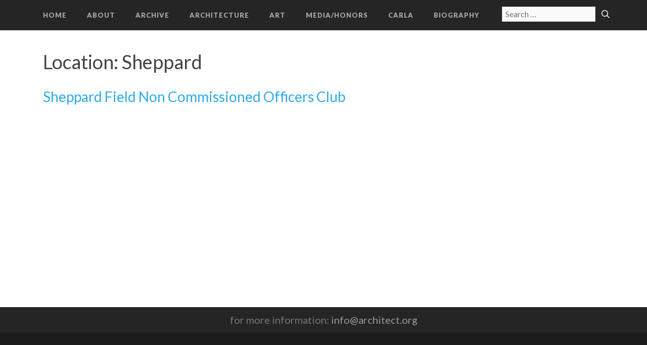

--- FILE ---
content_type: text/html; charset=UTF-8
request_url: https://beverlywillis.com/location/texas/sheppard/
body_size: 8933
content:
<!DOCTYPE html>
<html lang="en-US">
<head>
	<meta charset="UTF-8">
	<link rel="profile" href="https://gmpg.org/xfn/11">
	<title>Sheppard &#8211; Beverly Willis Archive</title>
<meta name='robots' content='max-image-preview:large' />
<link rel='dns-prefetch' href='//use.fontawesome.com' />
<link rel='dns-prefetch' href='//fonts.googleapis.com' />
<link rel='dns-prefetch' href='//s.w.org' />
<link href='https://fonts.gstatic.com' crossorigin rel='preconnect' />
<link rel="alternate" type="application/rss+xml" title="Beverly Willis Archive &raquo; Feed" href="https://beverlywillis.com/feed/" />
<link rel="alternate" type="application/rss+xml" title="Beverly Willis Archive &raquo; Comments Feed" href="https://beverlywillis.com/comments/feed/" />
<link rel="alternate" type="application/rss+xml" title="Beverly Willis Archive &raquo; Sheppard Location Feed" href="https://beverlywillis.com/location/texas/sheppard/feed/" />
<script type="text/javascript">
window._wpemojiSettings = {"baseUrl":"https:\/\/s.w.org\/images\/core\/emoji\/13.1.0\/72x72\/","ext":".png","svgUrl":"https:\/\/s.w.org\/images\/core\/emoji\/13.1.0\/svg\/","svgExt":".svg","source":{"concatemoji":"https:\/\/beverlywillis.com\/wp-includes\/js\/wp-emoji-release.min.js?ver=5.9.12"}};
/*! This file is auto-generated */
!function(e,a,t){var n,r,o,i=a.createElement("canvas"),p=i.getContext&&i.getContext("2d");function s(e,t){var a=String.fromCharCode;p.clearRect(0,0,i.width,i.height),p.fillText(a.apply(this,e),0,0);e=i.toDataURL();return p.clearRect(0,0,i.width,i.height),p.fillText(a.apply(this,t),0,0),e===i.toDataURL()}function c(e){var t=a.createElement("script");t.src=e,t.defer=t.type="text/javascript",a.getElementsByTagName("head")[0].appendChild(t)}for(o=Array("flag","emoji"),t.supports={everything:!0,everythingExceptFlag:!0},r=0;r<o.length;r++)t.supports[o[r]]=function(e){if(!p||!p.fillText)return!1;switch(p.textBaseline="top",p.font="600 32px Arial",e){case"flag":return s([127987,65039,8205,9895,65039],[127987,65039,8203,9895,65039])?!1:!s([55356,56826,55356,56819],[55356,56826,8203,55356,56819])&&!s([55356,57332,56128,56423,56128,56418,56128,56421,56128,56430,56128,56423,56128,56447],[55356,57332,8203,56128,56423,8203,56128,56418,8203,56128,56421,8203,56128,56430,8203,56128,56423,8203,56128,56447]);case"emoji":return!s([10084,65039,8205,55357,56613],[10084,65039,8203,55357,56613])}return!1}(o[r]),t.supports.everything=t.supports.everything&&t.supports[o[r]],"flag"!==o[r]&&(t.supports.everythingExceptFlag=t.supports.everythingExceptFlag&&t.supports[o[r]]);t.supports.everythingExceptFlag=t.supports.everythingExceptFlag&&!t.supports.flag,t.DOMReady=!1,t.readyCallback=function(){t.DOMReady=!0},t.supports.everything||(n=function(){t.readyCallback()},a.addEventListener?(a.addEventListener("DOMContentLoaded",n,!1),e.addEventListener("load",n,!1)):(e.attachEvent("onload",n),a.attachEvent("onreadystatechange",function(){"complete"===a.readyState&&t.readyCallback()})),(n=t.source||{}).concatemoji?c(n.concatemoji):n.wpemoji&&n.twemoji&&(c(n.twemoji),c(n.wpemoji)))}(window,document,window._wpemojiSettings);
</script>
<style type="text/css">
img.wp-smiley,
img.emoji {
	display: inline !important;
	border: none !important;
	box-shadow: none !important;
	height: 1em !important;
	width: 1em !important;
	margin: 0 0.07em !important;
	vertical-align: -0.1em !important;
	background: none !important;
	padding: 0 !important;
}
</style>
	<link rel='stylesheet' id='toolset_bootstrap_4-css'  href='https://beverlywillis.com/wp-content/plugins/wp-views/vendor/toolset/toolset-common/res/lib/bootstrap4/css/bootstrap.min.css?ver=4.5.3' type='text/css' media='screen' />
<link rel='stylesheet' id='generate-fonts-css'  href='//fonts.googleapis.com/css?family=Lato:100,100italic,300,300italic,regular,italic,700,700italic,900,900italic' type='text/css' media='all' />
<link rel='stylesheet' id='wp-block-library-css'  href='https://beverlywillis.com/wp-includes/css/dist/block-library/style.min.css?ver=5.9.12' type='text/css' media='all' />
<link rel='stylesheet' id='mediaelement-css'  href='https://beverlywillis.com/wp-includes/js/mediaelement/mediaelementplayer-legacy.min.css?ver=4.2.16' type='text/css' media='all' />
<link rel='stylesheet' id='wp-mediaelement-css'  href='https://beverlywillis.com/wp-includes/js/mediaelement/wp-mediaelement.min.css?ver=5.9.12' type='text/css' media='all' />
<link rel='stylesheet' id='view_editor_gutenberg_frontend_assets-css'  href='https://beverlywillis.com/wp-content/plugins/wp-views/public/css/views-frontend.css?ver=3.5.3' type='text/css' media='all' />
<style id='view_editor_gutenberg_frontend_assets-inline-css' type='text/css'>
.wpv-sort-list-dropdown.wpv-sort-list-dropdown-style-default > span.wpv-sort-list,.wpv-sort-list-dropdown.wpv-sort-list-dropdown-style-default .wpv-sort-list-item {border-color: #cdcdcd;}.wpv-sort-list-dropdown.wpv-sort-list-dropdown-style-default .wpv-sort-list-item a {color: #444;background-color: #fff;}.wpv-sort-list-dropdown.wpv-sort-list-dropdown-style-default a:hover,.wpv-sort-list-dropdown.wpv-sort-list-dropdown-style-default a:focus {color: #000;background-color: #eee;}.wpv-sort-list-dropdown.wpv-sort-list-dropdown-style-default .wpv-sort-list-item.wpv-sort-list-current a {color: #000;background-color: #eee;}
.wpv-sort-list-dropdown.wpv-sort-list-dropdown-style-default > span.wpv-sort-list,.wpv-sort-list-dropdown.wpv-sort-list-dropdown-style-default .wpv-sort-list-item {border-color: #cdcdcd;}.wpv-sort-list-dropdown.wpv-sort-list-dropdown-style-default .wpv-sort-list-item a {color: #444;background-color: #fff;}.wpv-sort-list-dropdown.wpv-sort-list-dropdown-style-default a:hover,.wpv-sort-list-dropdown.wpv-sort-list-dropdown-style-default a:focus {color: #000;background-color: #eee;}.wpv-sort-list-dropdown.wpv-sort-list-dropdown-style-default .wpv-sort-list-item.wpv-sort-list-current a {color: #000;background-color: #eee;}.wpv-sort-list-dropdown.wpv-sort-list-dropdown-style-grey > span.wpv-sort-list,.wpv-sort-list-dropdown.wpv-sort-list-dropdown-style-grey .wpv-sort-list-item {border-color: #cdcdcd;}.wpv-sort-list-dropdown.wpv-sort-list-dropdown-style-grey .wpv-sort-list-item a {color: #444;background-color: #eeeeee;}.wpv-sort-list-dropdown.wpv-sort-list-dropdown-style-grey a:hover,.wpv-sort-list-dropdown.wpv-sort-list-dropdown-style-grey a:focus {color: #000;background-color: #e5e5e5;}.wpv-sort-list-dropdown.wpv-sort-list-dropdown-style-grey .wpv-sort-list-item.wpv-sort-list-current a {color: #000;background-color: #e5e5e5;}
.wpv-sort-list-dropdown.wpv-sort-list-dropdown-style-default > span.wpv-sort-list,.wpv-sort-list-dropdown.wpv-sort-list-dropdown-style-default .wpv-sort-list-item {border-color: #cdcdcd;}.wpv-sort-list-dropdown.wpv-sort-list-dropdown-style-default .wpv-sort-list-item a {color: #444;background-color: #fff;}.wpv-sort-list-dropdown.wpv-sort-list-dropdown-style-default a:hover,.wpv-sort-list-dropdown.wpv-sort-list-dropdown-style-default a:focus {color: #000;background-color: #eee;}.wpv-sort-list-dropdown.wpv-sort-list-dropdown-style-default .wpv-sort-list-item.wpv-sort-list-current a {color: #000;background-color: #eee;}.wpv-sort-list-dropdown.wpv-sort-list-dropdown-style-grey > span.wpv-sort-list,.wpv-sort-list-dropdown.wpv-sort-list-dropdown-style-grey .wpv-sort-list-item {border-color: #cdcdcd;}.wpv-sort-list-dropdown.wpv-sort-list-dropdown-style-grey .wpv-sort-list-item a {color: #444;background-color: #eeeeee;}.wpv-sort-list-dropdown.wpv-sort-list-dropdown-style-grey a:hover,.wpv-sort-list-dropdown.wpv-sort-list-dropdown-style-grey a:focus {color: #000;background-color: #e5e5e5;}.wpv-sort-list-dropdown.wpv-sort-list-dropdown-style-grey .wpv-sort-list-item.wpv-sort-list-current a {color: #000;background-color: #e5e5e5;}.wpv-sort-list-dropdown.wpv-sort-list-dropdown-style-blue > span.wpv-sort-list,.wpv-sort-list-dropdown.wpv-sort-list-dropdown-style-blue .wpv-sort-list-item {border-color: #0099cc;}.wpv-sort-list-dropdown.wpv-sort-list-dropdown-style-blue .wpv-sort-list-item a {color: #444;background-color: #cbddeb;}.wpv-sort-list-dropdown.wpv-sort-list-dropdown-style-blue a:hover,.wpv-sort-list-dropdown.wpv-sort-list-dropdown-style-blue a:focus {color: #000;background-color: #95bedd;}.wpv-sort-list-dropdown.wpv-sort-list-dropdown-style-blue .wpv-sort-list-item.wpv-sort-list-current a {color: #000;background-color: #95bedd;}
</style>
<style id='global-styles-inline-css' type='text/css'>
body{--wp--preset--color--black: #000000;--wp--preset--color--cyan-bluish-gray: #abb8c3;--wp--preset--color--white: #ffffff;--wp--preset--color--pale-pink: #f78da7;--wp--preset--color--vivid-red: #cf2e2e;--wp--preset--color--luminous-vivid-orange: #ff6900;--wp--preset--color--luminous-vivid-amber: #fcb900;--wp--preset--color--light-green-cyan: #7bdcb5;--wp--preset--color--vivid-green-cyan: #00d084;--wp--preset--color--pale-cyan-blue: #8ed1fc;--wp--preset--color--vivid-cyan-blue: #0693e3;--wp--preset--color--vivid-purple: #9b51e0;--wp--preset--gradient--vivid-cyan-blue-to-vivid-purple: linear-gradient(135deg,rgba(6,147,227,1) 0%,rgb(155,81,224) 100%);--wp--preset--gradient--light-green-cyan-to-vivid-green-cyan: linear-gradient(135deg,rgb(122,220,180) 0%,rgb(0,208,130) 100%);--wp--preset--gradient--luminous-vivid-amber-to-luminous-vivid-orange: linear-gradient(135deg,rgba(252,185,0,1) 0%,rgba(255,105,0,1) 100%);--wp--preset--gradient--luminous-vivid-orange-to-vivid-red: linear-gradient(135deg,rgba(255,105,0,1) 0%,rgb(207,46,46) 100%);--wp--preset--gradient--very-light-gray-to-cyan-bluish-gray: linear-gradient(135deg,rgb(238,238,238) 0%,rgb(169,184,195) 100%);--wp--preset--gradient--cool-to-warm-spectrum: linear-gradient(135deg,rgb(74,234,220) 0%,rgb(151,120,209) 20%,rgb(207,42,186) 40%,rgb(238,44,130) 60%,rgb(251,105,98) 80%,rgb(254,248,76) 100%);--wp--preset--gradient--blush-light-purple: linear-gradient(135deg,rgb(255,206,236) 0%,rgb(152,150,240) 100%);--wp--preset--gradient--blush-bordeaux: linear-gradient(135deg,rgb(254,205,165) 0%,rgb(254,45,45) 50%,rgb(107,0,62) 100%);--wp--preset--gradient--luminous-dusk: linear-gradient(135deg,rgb(255,203,112) 0%,rgb(199,81,192) 50%,rgb(65,88,208) 100%);--wp--preset--gradient--pale-ocean: linear-gradient(135deg,rgb(255,245,203) 0%,rgb(182,227,212) 50%,rgb(51,167,181) 100%);--wp--preset--gradient--electric-grass: linear-gradient(135deg,rgb(202,248,128) 0%,rgb(113,206,126) 100%);--wp--preset--gradient--midnight: linear-gradient(135deg,rgb(2,3,129) 0%,rgb(40,116,252) 100%);--wp--preset--duotone--dark-grayscale: url('#wp-duotone-dark-grayscale');--wp--preset--duotone--grayscale: url('#wp-duotone-grayscale');--wp--preset--duotone--purple-yellow: url('#wp-duotone-purple-yellow');--wp--preset--duotone--blue-red: url('#wp-duotone-blue-red');--wp--preset--duotone--midnight: url('#wp-duotone-midnight');--wp--preset--duotone--magenta-yellow: url('#wp-duotone-magenta-yellow');--wp--preset--duotone--purple-green: url('#wp-duotone-purple-green');--wp--preset--duotone--blue-orange: url('#wp-duotone-blue-orange');--wp--preset--font-size--small: 13px;--wp--preset--font-size--medium: 20px;--wp--preset--font-size--large: 36px;--wp--preset--font-size--x-large: 42px;}.has-black-color{color: var(--wp--preset--color--black) !important;}.has-cyan-bluish-gray-color{color: var(--wp--preset--color--cyan-bluish-gray) !important;}.has-white-color{color: var(--wp--preset--color--white) !important;}.has-pale-pink-color{color: var(--wp--preset--color--pale-pink) !important;}.has-vivid-red-color{color: var(--wp--preset--color--vivid-red) !important;}.has-luminous-vivid-orange-color{color: var(--wp--preset--color--luminous-vivid-orange) !important;}.has-luminous-vivid-amber-color{color: var(--wp--preset--color--luminous-vivid-amber) !important;}.has-light-green-cyan-color{color: var(--wp--preset--color--light-green-cyan) !important;}.has-vivid-green-cyan-color{color: var(--wp--preset--color--vivid-green-cyan) !important;}.has-pale-cyan-blue-color{color: var(--wp--preset--color--pale-cyan-blue) !important;}.has-vivid-cyan-blue-color{color: var(--wp--preset--color--vivid-cyan-blue) !important;}.has-vivid-purple-color{color: var(--wp--preset--color--vivid-purple) !important;}.has-black-background-color{background-color: var(--wp--preset--color--black) !important;}.has-cyan-bluish-gray-background-color{background-color: var(--wp--preset--color--cyan-bluish-gray) !important;}.has-white-background-color{background-color: var(--wp--preset--color--white) !important;}.has-pale-pink-background-color{background-color: var(--wp--preset--color--pale-pink) !important;}.has-vivid-red-background-color{background-color: var(--wp--preset--color--vivid-red) !important;}.has-luminous-vivid-orange-background-color{background-color: var(--wp--preset--color--luminous-vivid-orange) !important;}.has-luminous-vivid-amber-background-color{background-color: var(--wp--preset--color--luminous-vivid-amber) !important;}.has-light-green-cyan-background-color{background-color: var(--wp--preset--color--light-green-cyan) !important;}.has-vivid-green-cyan-background-color{background-color: var(--wp--preset--color--vivid-green-cyan) !important;}.has-pale-cyan-blue-background-color{background-color: var(--wp--preset--color--pale-cyan-blue) !important;}.has-vivid-cyan-blue-background-color{background-color: var(--wp--preset--color--vivid-cyan-blue) !important;}.has-vivid-purple-background-color{background-color: var(--wp--preset--color--vivid-purple) !important;}.has-black-border-color{border-color: var(--wp--preset--color--black) !important;}.has-cyan-bluish-gray-border-color{border-color: var(--wp--preset--color--cyan-bluish-gray) !important;}.has-white-border-color{border-color: var(--wp--preset--color--white) !important;}.has-pale-pink-border-color{border-color: var(--wp--preset--color--pale-pink) !important;}.has-vivid-red-border-color{border-color: var(--wp--preset--color--vivid-red) !important;}.has-luminous-vivid-orange-border-color{border-color: var(--wp--preset--color--luminous-vivid-orange) !important;}.has-luminous-vivid-amber-border-color{border-color: var(--wp--preset--color--luminous-vivid-amber) !important;}.has-light-green-cyan-border-color{border-color: var(--wp--preset--color--light-green-cyan) !important;}.has-vivid-green-cyan-border-color{border-color: var(--wp--preset--color--vivid-green-cyan) !important;}.has-pale-cyan-blue-border-color{border-color: var(--wp--preset--color--pale-cyan-blue) !important;}.has-vivid-cyan-blue-border-color{border-color: var(--wp--preset--color--vivid-cyan-blue) !important;}.has-vivid-purple-border-color{border-color: var(--wp--preset--color--vivid-purple) !important;}.has-vivid-cyan-blue-to-vivid-purple-gradient-background{background: var(--wp--preset--gradient--vivid-cyan-blue-to-vivid-purple) !important;}.has-light-green-cyan-to-vivid-green-cyan-gradient-background{background: var(--wp--preset--gradient--light-green-cyan-to-vivid-green-cyan) !important;}.has-luminous-vivid-amber-to-luminous-vivid-orange-gradient-background{background: var(--wp--preset--gradient--luminous-vivid-amber-to-luminous-vivid-orange) !important;}.has-luminous-vivid-orange-to-vivid-red-gradient-background{background: var(--wp--preset--gradient--luminous-vivid-orange-to-vivid-red) !important;}.has-very-light-gray-to-cyan-bluish-gray-gradient-background{background: var(--wp--preset--gradient--very-light-gray-to-cyan-bluish-gray) !important;}.has-cool-to-warm-spectrum-gradient-background{background: var(--wp--preset--gradient--cool-to-warm-spectrum) !important;}.has-blush-light-purple-gradient-background{background: var(--wp--preset--gradient--blush-light-purple) !important;}.has-blush-bordeaux-gradient-background{background: var(--wp--preset--gradient--blush-bordeaux) !important;}.has-luminous-dusk-gradient-background{background: var(--wp--preset--gradient--luminous-dusk) !important;}.has-pale-ocean-gradient-background{background: var(--wp--preset--gradient--pale-ocean) !important;}.has-electric-grass-gradient-background{background: var(--wp--preset--gradient--electric-grass) !important;}.has-midnight-gradient-background{background: var(--wp--preset--gradient--midnight) !important;}.has-small-font-size{font-size: var(--wp--preset--font-size--small) !important;}.has-medium-font-size{font-size: var(--wp--preset--font-size--medium) !important;}.has-large-font-size{font-size: var(--wp--preset--font-size--large) !important;}.has-x-large-font-size{font-size: var(--wp--preset--font-size--x-large) !important;}
</style>
<link rel='stylesheet' id='google-fonts-css'  href='//fonts.googleapis.com/css?family=Lora%7COpen+Sans%3A700&#038;ver=5.9.12' type='text/css' media='all' />
<link rel='stylesheet' id='generate-style-grid-css'  href='https://beverlywillis.com/wp-content/themes/generatepress/css/unsemantic-grid.min.css?ver=2.4.2' type='text/css' media='all' />
<link rel='stylesheet' id='generate-style-css'  href='https://beverlywillis.com/wp-content/themes/generatepress/style.min.css?ver=2.4.2' type='text/css' media='all' />
<style id='generate-style-inline-css' type='text/css'>
body{background-color:#ffffff;color:#444444;}a, a:visited{color:#2dabe8;}a:visited{color:#2dabe8;}a:hover, a:focus, a:active{color:#2dabe8;}body .grid-container{max-width:1150px;}.wp-block-group__inner-container{max-width:1150px;margin-left:auto;margin-right:auto;}body, button, input, select, textarea{font-family:"Lato", sans-serif;font-size:16px;}.entry-content > [class*="wp-block-"]:not(:last-child){margin-bottom:1.5em;}.main-navigation a, .menu-toggle{font-family:"Lato", sans-serif;font-weight:800;text-transform:uppercase;font-size:13px;}.main-navigation .main-nav ul ul li a{font-size:12px;}.widget-title{font-family:"Lato", sans-serif;}.sidebar .widget, .footer-widgets .widget{font-size:20px;}h1{font-weight:400;font-size:38px;}h2{font-weight:400;font-size:28px;}h3{font-size:24px;}h4{font-size:20px;}@media (max-width:768px){.main-title{font-size:30px;}h1{font-size:30px;}h2{font-size:25px;}}.top-bar{background-color:#636363;color:#ffffff;}.top-bar a,.top-bar a:visited{color:#ffffff;}.top-bar a:hover{color:#303030;}.site-header{background-color:#ffffff;color:#3a3a3a;}.site-header a,.site-header a:visited{color:#3a3a3a;}.main-title a,.main-title a:hover,.main-title a:visited{color:#222222;}.site-description{color:#757575;}.main-navigation,.main-navigation ul ul{background-color:#252525;}.main-navigation .main-nav ul li a,.menu-toggle{color:#aaaaaa;}.main-navigation .main-nav ul li:hover > a,.main-navigation .main-nav ul li:focus > a, .main-navigation .main-nav ul li.sfHover > a{color:#82c1e0;background-color:#252525;}button.menu-toggle:hover,button.menu-toggle:focus,.main-navigation .mobile-bar-items a,.main-navigation .mobile-bar-items a:hover,.main-navigation .mobile-bar-items a:focus{color:#aaaaaa;}.main-navigation .main-nav ul li[class*="current-menu-"] > a{color:#82c1e0;background-color:#252525;}.main-navigation .main-nav ul li[class*="current-menu-"] > a:hover,.main-navigation .main-nav ul li[class*="current-menu-"].sfHover > a{color:#82c1e0;background-color:#252525;}.navigation-search input[type="search"],.navigation-search input[type="search"]:active, .navigation-search input[type="search"]:focus, .main-navigation .main-nav ul li.search-item.active > a{color:#82c1e0;background-color:#252525;}.main-navigation ul ul{background-color:#3f3f3f;}.main-navigation .main-nav ul ul li a{color:#ffffff;}.main-navigation .main-nav ul ul li:hover > a,.main-navigation .main-nav ul ul li:focus > a,.main-navigation .main-nav ul ul li.sfHover > a{color:#ffffff;background-color:#4f4f4f;}.main-navigation .main-nav ul ul li[class*="current-menu-"] > a{color:#ffffff;background-color:#4f4f4f;}.main-navigation .main-nav ul ul li[class*="current-menu-"] > a:hover,.main-navigation .main-nav ul ul li[class*="current-menu-"].sfHover > a{color:#ffffff;background-color:#4f4f4f;}.separate-containers .inside-article, .separate-containers .comments-area, .separate-containers .page-header, .one-container .container, .separate-containers .paging-navigation, .inside-page-header{background-color:#ffffff;}.entry-meta{color:#595959;}.entry-meta a,.entry-meta a:visited{color:#595959;}.entry-meta a:hover{color:#1e73be;}h2{color:#6c85bb;}h3{color:#6c85bb;}h4{color:#6c85bb;}.sidebar .widget{background-color:#ffffff;}.sidebar .widget .widget-title{color:#000000;}.footer-widgets{color:#777777;background-color:#252525;}.footer-widgets a,.footer-widgets a:visited{color:#999999;}.footer-widgets .widget-title{color:#000000;}.site-info{color:#ffffff;background-color:#222222;}.site-info a,.site-info a:visited{color:#ffffff;}.site-info a:hover{color:#606060;}.footer-bar .widget_nav_menu .current-menu-item a{color:#606060;}input[type="text"],input[type="email"],input[type="url"],input[type="password"],input[type="search"],input[type="tel"],input[type="number"],textarea,select{color:#666666;background-color:#fafafa;border-color:#cccccc;}input[type="text"]:focus,input[type="email"]:focus,input[type="url"]:focus,input[type="password"]:focus,input[type="search"]:focus,input[type="tel"]:focus,input[type="number"]:focus,textarea:focus,select:focus{color:#666666;background-color:#ffffff;border-color:#bfbfbf;}button,html input[type="button"],input[type="reset"],input[type="submit"],a.button,a.button:visited,a.wp-block-button__link:not(.has-background){color:#ffffff;background-color:#6c85bb;}button:hover,html input[type="button"]:hover,input[type="reset"]:hover,input[type="submit"]:hover,a.button:hover,button:focus,html input[type="button"]:focus,input[type="reset"]:focus,input[type="submit"]:focus,a.button:focus,a.wp-block-button__link:not(.has-background):active,a.wp-block-button__link:not(.has-background):focus,a.wp-block-button__link:not(.has-background):hover{color:#ffffff;background-color:#466bba;}.generate-back-to-top,.generate-back-to-top:visited{background-color:rgba( 0,0,0,0.4 );color:#ffffff;}.generate-back-to-top:hover,.generate-back-to-top:focus{background-color:rgba( 0,0,0,0.6 );color:#ffffff;}.inside-header{padding:0px;}.separate-containers .inside-article, .separate-containers .comments-area, .separate-containers .page-header, .separate-containers .paging-navigation, .one-container .site-content, .inside-page-header, .wp-block-group__inner-container{padding:40px 40px 40px 20px;}.entry-content .alignwide, body:not(.no-sidebar) .entry-content .alignfull{margin-left:-20px;width:calc(100% + 60px);max-width:calc(100% + 60px);}.one-container.left-sidebar .site-main,.one-container.both-left .site-main{margin-left:20px;}.one-container.both-sidebars .site-main{margin:0px 40px 0px 20px;}.rtl .menu-item-has-children .dropdown-menu-toggle{padding-left:20px;}.rtl .main-navigation .main-nav ul li.menu-item-has-children > a{padding-right:20px;}.footer-widgets{padding:10px;}@media (max-width:768px){.separate-containers .inside-article, .separate-containers .comments-area, .separate-containers .page-header, .separate-containers .paging-navigation, .one-container .site-content, .inside-page-header, .wp-block-group__inner-container{padding:30px;}.entry-content .alignwide, body:not(.no-sidebar) .entry-content .alignfull{margin-left:-30px;width:calc(100% + 60px);max-width:calc(100% + 60px);}}.one-container .sidebar .widget{padding:0px;}@media (max-width: 948px){.main-navigation .menu-toggle,.main-navigation .mobile-bar-items,.sidebar-nav-mobile:not(#sticky-placeholder){display:block;}.main-navigation ul,.gen-sidebar-nav{display:none;}[class*="nav-float-"] .site-header .inside-header > *{float:none;clear:both;}}@font-face {font-family: "GeneratePress";src:  url("https://beverlywillis.com/wp-content/themes/generatepress/fonts/generatepress.eot");src:  url("https://beverlywillis.com/wp-content/themes/generatepress/fonts/generatepress.eot#iefix") format("embedded-opentype"),  url("https://beverlywillis.com/wp-content/themes/generatepress/fonts/generatepress.woff2") format("woff2"),  url("https://beverlywillis.com/wp-content/themes/generatepress/fonts/generatepress.woff") format("woff"),  url("https://beverlywillis.com/wp-content/themes/generatepress/fonts/generatepress.ttf") format("truetype"),  url("https://beverlywillis.com/wp-content/themes/generatepress/fonts/generatepress.svg#GeneratePress") format("svg");font-weight: normal;font-style: normal;}.main-navigation .slideout-toggle a:before,.slide-opened .slideout-overlay .slideout-exit:before {font-family: GeneratePress;}.slideout-navigation .dropdown-menu-toggle:before {content: "\f107" !important;}.slideout-navigation .sfHover > a .dropdown-menu-toggle:before {content: "\f106" !important;}
.main-navigation .main-nav ul li a,.menu-toggle,.main-navigation .mobile-bar-items a{transition: line-height 300ms ease}.main-navigation.toggled .main-nav > ul{background-color: #252525}
</style>
<link rel='stylesheet' id='generate-mobile-style-css'  href='https://beverlywillis.com/wp-content/themes/generatepress/css/mobile.min.css?ver=2.4.2' type='text/css' media='all' />
<link rel='stylesheet' id='generate-child-css'  href='https://beverlywillis.com/wp-content/themes/generatepress_child/style.css?ver=1591209624' type='text/css' media='all' />
<link rel='stylesheet' id='font-awesome-css'  href='https://beverlywillis.com/wp-content/plugins/wp-views/vendor/toolset/toolset-common/res/lib/font-awesome/css/font-awesome.min.css?ver=4.7.0' type='text/css' media='screen' />
<link rel='stylesheet' id='fancybox-css'  href='https://beverlywillis.com/wp-content/plugins/easy-fancybox/css/jquery.fancybox.min.css?ver=1.3.24' type='text/css' media='screen' />
<link rel='stylesheet' id='msl-main-css'  href='https://beverlywillis.com/wp-content/plugins/master-slider/public/assets/css/masterslider.main.css?ver=3.6.7' type='text/css' media='all' />
<link rel='stylesheet' id='msl-custom-css'  href='https://beverlywillis.com/wp-content/uploads/master-slider/custom.css?ver=3.6' type='text/css' media='all' />
<link rel='stylesheet' id='generate-sticky-css'  href='https://beverlywillis.com/wp-content/plugins/gp-premium/menu-plus/functions/css/sticky.min.css?ver=1.12.2' type='text/css' media='all' />
<link rel='stylesheet' id='generate-offside-css'  href='https://beverlywillis.com/wp-content/plugins/gp-premium/menu-plus/functions/css/offside.min.css?ver=1.12.2' type='text/css' media='all' />
<style id='generate-offside-inline-css' type='text/css'>
.slideout-navigation.main-navigation .main-nav ul li a{font-weight:normal;text-transform:none;}.slideout-navigation, .slideout-navigation a{color:#aaaaaa;}.slideout-navigation button.slideout-exit{color:#aaaaaa;padding-left:20px;padding-right:20px;}.slideout-navigation .dropdown-menu-toggle:before{content:"\f107";}.slideout-navigation .sfHover > a .dropdown-menu-toggle:before{content:"\f106";}
</style>
<link rel='stylesheet' id='gp-premium-icons-css'  href='https://beverlywillis.com/wp-content/plugins/gp-premium/general/icons/icons.min.css?ver=1.12.2' type='text/css' media='all' />
<script type='text/javascript' src='https://beverlywillis.com/wp-content/plugins/wp-views/vendor/toolset/common-es/public/toolset-common-es-frontend.js?ver=159020' id='toolset-common-es-frontend-js'></script>
<script type='text/javascript' src='https://beverlywillis.com/wp-includes/js/jquery/jquery.min.js?ver=3.6.0' id='jquery-core-js'></script>
<script type='text/javascript' src='https://beverlywillis.com/wp-includes/js/jquery/jquery-migrate.min.js?ver=3.3.2' id='jquery-migrate-js'></script>
<link rel="https://api.w.org/" href="https://beverlywillis.com/wp-json/" /><link rel="alternate" type="application/json" href="https://beverlywillis.com/wp-json/wp/v2/location/170" /><link rel="EditURI" type="application/rsd+xml" title="RSD" href="https://beverlywillis.com/xmlrpc.php?rsd" />
<link rel="wlwmanifest" type="application/wlwmanifest+xml" href="https://beverlywillis.com/wp-includes/wlwmanifest.xml" /> 
<meta name="generator" content="WordPress 5.9.12" />
<script>var ms_grabbing_curosr = 'https://beverlywillis.com/wp-content/plugins/master-slider/public/assets/css/common/grabbing.cur', ms_grab_curosr = 'https://beverlywillis.com/wp-content/plugins/master-slider/public/assets/css/common/grab.cur';</script>
<meta name="generator" content="MasterSlider 3.6.7 - Responsive Touch Image Slider | avt.li/msf" />
<meta name="viewport" content="width=device-width, initial-scale=1"> <script> window.addEventListener("load",function(){ var c={script:false,link:false}; function ls(s) { if(!['script','link'].includes(s)||c[s]){return;}c[s]=true; var d=document,f=d.getElementsByTagName(s)[0],j=d.createElement(s); if(s==='script'){j.async=true;j.src='https://beverlywillis.com/wp-content/plugins/wp-views/vendor/toolset/blocks/public/js/frontend.js?v=1.5.2';}else{ j.rel='stylesheet';j.href='https://beverlywillis.com/wp-content/plugins/wp-views/vendor/toolset/blocks/public/css/style.css?v=1.5.2';} f.parentNode.insertBefore(j, f); }; function ex(){ls('script');ls('link')} window.addEventListener("scroll", ex, {once: true}); if (('IntersectionObserver' in window) && ('IntersectionObserverEntry' in window) && ('intersectionRatio' in window.IntersectionObserverEntry.prototype)) { var i = 0, fb = document.querySelectorAll("[class^='tb-']"), o = new IntersectionObserver(es => { es.forEach(e => { o.unobserve(e.target); if (e.intersectionRatio > 0) { ex();o.disconnect();}else{ i++;if(fb.length>i){o.observe(fb[i])}} }) }); if (fb.length) { o.observe(fb[i]) } } }) </script>
	<noscript>
		<link rel="stylesheet" href="https://beverlywillis.com/wp-content/plugins/wp-views/vendor/toolset/blocks/public/css/style.css">
	</noscript></head>

<body class="archive tax-location term-sheppard term-170 wp-embed-responsive post-image-below-header post-image-aligned-center slideout-enabled slideout-mobile sticky-menu-no-transition sticky-enabled both-sticky-menu _masterslider _ms_version_3.6.7 no-sidebar nav-below-header fluid-header one-container active-footer-widgets-1 nav-aligned-left header-aligned-left dropdown-hover" itemtype="https://schema.org/Blog" itemscope>
	<svg xmlns="http://www.w3.org/2000/svg" viewBox="0 0 0 0" width="0" height="0" focusable="false" role="none" style="visibility: hidden; position: absolute; left: -9999px; overflow: hidden;" ><defs><filter id="wp-duotone-dark-grayscale"><feColorMatrix color-interpolation-filters="sRGB" type="matrix" values=" .299 .587 .114 0 0 .299 .587 .114 0 0 .299 .587 .114 0 0 .299 .587 .114 0 0 " /><feComponentTransfer color-interpolation-filters="sRGB" ><feFuncR type="table" tableValues="0 0.49803921568627" /><feFuncG type="table" tableValues="0 0.49803921568627" /><feFuncB type="table" tableValues="0 0.49803921568627" /><feFuncA type="table" tableValues="1 1" /></feComponentTransfer><feComposite in2="SourceGraphic" operator="in" /></filter></defs></svg><svg xmlns="http://www.w3.org/2000/svg" viewBox="0 0 0 0" width="0" height="0" focusable="false" role="none" style="visibility: hidden; position: absolute; left: -9999px; overflow: hidden;" ><defs><filter id="wp-duotone-grayscale"><feColorMatrix color-interpolation-filters="sRGB" type="matrix" values=" .299 .587 .114 0 0 .299 .587 .114 0 0 .299 .587 .114 0 0 .299 .587 .114 0 0 " /><feComponentTransfer color-interpolation-filters="sRGB" ><feFuncR type="table" tableValues="0 1" /><feFuncG type="table" tableValues="0 1" /><feFuncB type="table" tableValues="0 1" /><feFuncA type="table" tableValues="1 1" /></feComponentTransfer><feComposite in2="SourceGraphic" operator="in" /></filter></defs></svg><svg xmlns="http://www.w3.org/2000/svg" viewBox="0 0 0 0" width="0" height="0" focusable="false" role="none" style="visibility: hidden; position: absolute; left: -9999px; overflow: hidden;" ><defs><filter id="wp-duotone-purple-yellow"><feColorMatrix color-interpolation-filters="sRGB" type="matrix" values=" .299 .587 .114 0 0 .299 .587 .114 0 0 .299 .587 .114 0 0 .299 .587 .114 0 0 " /><feComponentTransfer color-interpolation-filters="sRGB" ><feFuncR type="table" tableValues="0.54901960784314 0.98823529411765" /><feFuncG type="table" tableValues="0 1" /><feFuncB type="table" tableValues="0.71764705882353 0.25490196078431" /><feFuncA type="table" tableValues="1 1" /></feComponentTransfer><feComposite in2="SourceGraphic" operator="in" /></filter></defs></svg><svg xmlns="http://www.w3.org/2000/svg" viewBox="0 0 0 0" width="0" height="0" focusable="false" role="none" style="visibility: hidden; position: absolute; left: -9999px; overflow: hidden;" ><defs><filter id="wp-duotone-blue-red"><feColorMatrix color-interpolation-filters="sRGB" type="matrix" values=" .299 .587 .114 0 0 .299 .587 .114 0 0 .299 .587 .114 0 0 .299 .587 .114 0 0 " /><feComponentTransfer color-interpolation-filters="sRGB" ><feFuncR type="table" tableValues="0 1" /><feFuncG type="table" tableValues="0 0.27843137254902" /><feFuncB type="table" tableValues="0.5921568627451 0.27843137254902" /><feFuncA type="table" tableValues="1 1" /></feComponentTransfer><feComposite in2="SourceGraphic" operator="in" /></filter></defs></svg><svg xmlns="http://www.w3.org/2000/svg" viewBox="0 0 0 0" width="0" height="0" focusable="false" role="none" style="visibility: hidden; position: absolute; left: -9999px; overflow: hidden;" ><defs><filter id="wp-duotone-midnight"><feColorMatrix color-interpolation-filters="sRGB" type="matrix" values=" .299 .587 .114 0 0 .299 .587 .114 0 0 .299 .587 .114 0 0 .299 .587 .114 0 0 " /><feComponentTransfer color-interpolation-filters="sRGB" ><feFuncR type="table" tableValues="0 0" /><feFuncG type="table" tableValues="0 0.64705882352941" /><feFuncB type="table" tableValues="0 1" /><feFuncA type="table" tableValues="1 1" /></feComponentTransfer><feComposite in2="SourceGraphic" operator="in" /></filter></defs></svg><svg xmlns="http://www.w3.org/2000/svg" viewBox="0 0 0 0" width="0" height="0" focusable="false" role="none" style="visibility: hidden; position: absolute; left: -9999px; overflow: hidden;" ><defs><filter id="wp-duotone-magenta-yellow"><feColorMatrix color-interpolation-filters="sRGB" type="matrix" values=" .299 .587 .114 0 0 .299 .587 .114 0 0 .299 .587 .114 0 0 .299 .587 .114 0 0 " /><feComponentTransfer color-interpolation-filters="sRGB" ><feFuncR type="table" tableValues="0.78039215686275 1" /><feFuncG type="table" tableValues="0 0.94901960784314" /><feFuncB type="table" tableValues="0.35294117647059 0.47058823529412" /><feFuncA type="table" tableValues="1 1" /></feComponentTransfer><feComposite in2="SourceGraphic" operator="in" /></filter></defs></svg><svg xmlns="http://www.w3.org/2000/svg" viewBox="0 0 0 0" width="0" height="0" focusable="false" role="none" style="visibility: hidden; position: absolute; left: -9999px; overflow: hidden;" ><defs><filter id="wp-duotone-purple-green"><feColorMatrix color-interpolation-filters="sRGB" type="matrix" values=" .299 .587 .114 0 0 .299 .587 .114 0 0 .299 .587 .114 0 0 .299 .587 .114 0 0 " /><feComponentTransfer color-interpolation-filters="sRGB" ><feFuncR type="table" tableValues="0.65098039215686 0.40392156862745" /><feFuncG type="table" tableValues="0 1" /><feFuncB type="table" tableValues="0.44705882352941 0.4" /><feFuncA type="table" tableValues="1 1" /></feComponentTransfer><feComposite in2="SourceGraphic" operator="in" /></filter></defs></svg><svg xmlns="http://www.w3.org/2000/svg" viewBox="0 0 0 0" width="0" height="0" focusable="false" role="none" style="visibility: hidden; position: absolute; left: -9999px; overflow: hidden;" ><defs><filter id="wp-duotone-blue-orange"><feColorMatrix color-interpolation-filters="sRGB" type="matrix" values=" .299 .587 .114 0 0 .299 .587 .114 0 0 .299 .587 .114 0 0 .299 .587 .114 0 0 " /><feComponentTransfer color-interpolation-filters="sRGB" ><feFuncR type="table" tableValues="0.098039215686275 1" /><feFuncG type="table" tableValues="0 0.66274509803922" /><feFuncB type="table" tableValues="0.84705882352941 0.41960784313725" /><feFuncA type="table" tableValues="1 1" /></feComponentTransfer><feComposite in2="SourceGraphic" operator="in" /></filter></defs></svg><a class="screen-reader-text skip-link" href="#content" title="Skip to content">Skip to content</a>		<header id="masthead" class="site-header" itemtype="https://schema.org/WPHeader" itemscope>
			<div class="inside-header grid-container grid-parent">
							</div><!-- .inside-header -->
		</header><!-- #masthead -->
				<nav id="site-navigation" class="main-navigation" itemtype="https://schema.org/SiteNavigationElement" itemscope>
			<div class="inside-navigation grid-container grid-parent">
				<div class="custom-search"><form method="get" class="search-form" action="https://beverlywillis.com/">
	<label>
		<span class="screen-reader-text">Search for:</span>
		<input type="search" class="search-field" placeholder="Search &hellip;" value="" name="s" title="Search for:">
	</label>
	<input type="submit" class="search-submit" value="&#xf002;">
</form>
</div>				<button class="menu-toggle" aria-controls="primary-menu" aria-expanded="false">
					<span class="mobile-menu">Menu</span>				</button>
				<div id="primary-menu" class="main-nav"><ul id="menu-navigation-menu" class=" menu sf-menu"><li id="menu-item-29" class="menu-item menu-item-type-custom menu-item-object-custom menu-item-home menu-item-29"><a href="https://beverlywillis.com/">Home</a></li>
<li id="menu-item-636" class="menu-item menu-item-type-post_type menu-item-object-page menu-item-636"><a href="https://beverlywillis.com/about/">About</a></li>
<li id="menu-item-1273" class="menu-item menu-item-type-post_type menu-item-object-page menu-item-1273"><a href="https://beverlywillis.com/archive/">Archive</a></li>
<li id="menu-item-640" class="menu-item menu-item-type-post_type menu-item-object-page menu-item-640"><a href="https://beverlywillis.com/architecture/">Architecture</a></li>
<li id="menu-item-643" class="menu-item menu-item-type-post_type menu-item-object-page menu-item-643"><a href="https://beverlywillis.com/art/">Art</a></li>
<li id="menu-item-657" class="menu-item menu-item-type-post_type menu-item-object-page menu-item-657"><a href="https://beverlywillis.com/media-honors/">Media/Honors</a></li>
<li id="menu-item-1269" class="menu-item menu-item-type-post_type menu-item-object-page menu-item-1269"><a href="https://beverlywillis.com/technology/carla/">CARLA</a></li>
<li id="menu-item-30" class="menu-item menu-item-type-post_type menu-item-object-page menu-item-30"><a href="https://beverlywillis.com/biography/">Biography</a></li>
</ul></div>			</div><!-- .inside-navigation -->
		</nav><!-- #site-navigation -->
		
	<div id="page" class="hfeed site grid-container container grid-parent">
				<div id="content" class="site-content">
			
	<div id="primary" class="content-area grid-parent mobile-grid-100 grid-100 tablet-grid-100">
		<main id="main" class="site-main">
					<header class="page-header">
			
			<h1 class="page-title">
				Location: <span>Sheppard</span>			</h1>

					</header><!-- .page-header -->
		<article id="post-291" class="post-291 architecture-project type-architecture-project status-publish hentry architecture-project-type-community-buildings-clubs architecture-project-type-renovation location-sheppard location-texas" itemtype="https://schema.org/CreativeWork" itemscope>
	<div class="inside-article">
		
		<header class="entry-header">
			<h2 class="entry-title" itemprop="headline"><a href="https://beverlywillis.com/architecture-project/0139/" rel="bookmark">Sheppard Field Non Commissioned Officers Club</a></h2>		</header><!-- .entry-header -->

		
			<div class="entry-summary" itemprop="text">
							</div><!-- .entry-summary -->

			</div><!-- .inside-article -->
</article><!-- #post-## -->
		</main><!-- #main -->
	</div><!-- #primary -->

	
	</div><!-- #content -->
</div><!-- #page -->


<div class="site-footer">
				<div id="footer-widgets" class="site footer-widgets">
				<div class="footer-widgets-container grid-container grid-parent">
					<div class="inside-footer-widgets">
							<div class="footer-widget-1 grid-parent grid-100 tablet-grid-50 mobile-grid-100">
		<aside id="custom_html-2" class="widget_text widget inner-padding widget_custom_html"><div class="textwidget custom-html-widget">for more information: <a href="mailto:info@architect.org">info@architect.org</a></div></aside>	</div>
						</div>
				</div>
			</div>
				<footer class="site-info" itemtype="https://schema.org/WPFooter" itemscope>
			<div class="inside-site-info grid-container grid-parent">
								<div class="copyright-bar">
					&nbsp;				</div>
			</div>
		</footer><!-- .site-info -->
		</div><!-- .site-footer -->

<a title="Scroll back to top" rel="nofollow" href="#" class="generate-back-to-top" style="opacity:0;visibility:hidden;" data-scroll-speed="400" data-start-scroll="300">
				<span class="screen-reader-text">Scroll back to top</span>
				
			</a>		<nav id="generate-slideout-menu" class="main-navigation slideout-navigation" itemtype="https://schema.org/SiteNavigationElement" itemscope style="display: none;">
			<div class="inside-navigation grid-container grid-parent">
				<button class="slideout-exit "> <span class="screen-reader-text">Close</span></button><div class="custom-slideout-search"><form method="get" class="search-form" action="https://beverlywillis.com/">
	<label>
		<span class="screen-reader-text">Search for:</span>
		<input type="search" class="search-field" placeholder="Search &hellip;" value="" name="s" title="Search for:">
	</label>
	<input type="submit" class="search-submit" value="&#xf002;">
</form>
</div><aside id="nav_menu-2" class="slideout-widget widget_nav_menu"><div class="menu-navigation-menu-container"><ul id="menu-navigation-menu-1" class="menu"><li class="menu-item menu-item-type-custom menu-item-object-custom menu-item-home menu-item-29"><a href="https://beverlywillis.com/">Home</a></li>
<li class="menu-item menu-item-type-post_type menu-item-object-page menu-item-636"><a href="https://beverlywillis.com/about/">About</a></li>
<li class="menu-item menu-item-type-post_type menu-item-object-page menu-item-1273"><a href="https://beverlywillis.com/archive/">Archive</a></li>
<li class="menu-item menu-item-type-post_type menu-item-object-page menu-item-640"><a href="https://beverlywillis.com/architecture/">Architecture</a></li>
<li class="menu-item menu-item-type-post_type menu-item-object-page menu-item-643"><a href="https://beverlywillis.com/art/">Art</a></li>
<li class="menu-item menu-item-type-post_type menu-item-object-page menu-item-657"><a href="https://beverlywillis.com/media-honors/">Media/Honors</a></li>
<li class="menu-item menu-item-type-post_type menu-item-object-page menu-item-1269"><a href="https://beverlywillis.com/technology/carla/">CARLA</a></li>
<li class="menu-item menu-item-type-post_type menu-item-object-page menu-item-30"><a href="https://beverlywillis.com/biography/">Biography</a></li>
</ul></div></aside>			</div><!-- .inside-navigation -->
		</nav><!-- #site-navigation -->

					<div class="slideout-overlay">
							</div>
			<script type='text/javascript' src='https://beverlywillis.com/wp-content/plugins/wp-views/vendor/toolset/toolset-common/res/lib/bootstrap4/js/bootstrap.bundle.min.js?ver=4.5.3' id='toolset_bootstrap_4-js'></script>
<script type='text/javascript' src='https://beverlywillis.com/wp-content/plugins/gp-premium/menu-plus/functions/js/sticky.min.js?ver=1.12.2' id='generate-sticky-js'></script>
<script type='text/javascript' id='generate-offside-js-extra'>
/* <![CDATA[ */
var offSide = {"side":"right"};
/* ]]> */
</script>
<script type='text/javascript' src='https://beverlywillis.com/wp-content/plugins/gp-premium/menu-plus/functions/js/offside.min.js?ver=1.12.2' id='generate-offside-js'></script>
<script type='text/javascript' id='hash_link_scroll_offset-js-extra'>
/* <![CDATA[ */
var hlso_offset = {"offset":"90"};
/* ]]> */
</script>
<script type='text/javascript' src='https://beverlywillis.com/wp-content/plugins/hash-link-scroll-offset/assets/js/hash-link-scroll-offset.min.js?ver=0.2.0' id='hash_link_scroll_offset-js'></script>
<script type='text/javascript' src='https://use.fontawesome.com/3df3eac4b4.js?ver=1.0.0' id='jg-fa-js'></script>
<!--[if lte IE 11]>
<script type='text/javascript' src='https://beverlywillis.com/wp-content/themes/generatepress/js/classList.min.js?ver=2.4.2' id='generate-classlist-js'></script>
<![endif]-->
<script type='text/javascript' src='https://beverlywillis.com/wp-content/themes/generatepress/js/menu.min.js?ver=2.4.2' id='generate-menu-js'></script>
<script type='text/javascript' src='https://beverlywillis.com/wp-content/themes/generatepress/js/a11y.min.js?ver=2.4.2' id='generate-a11y-js'></script>
<script type='text/javascript' src='https://beverlywillis.com/wp-content/themes/generatepress/js/back-to-top.min.js?ver=2.4.2' id='generate-back-to-top-js'></script>
<script type='text/javascript' src='https://beverlywillis.com/wp-content/plugins/easy-fancybox/js/jquery.fancybox.min.js?ver=1.3.24' id='jquery-fancybox-js'></script>
<script type='text/javascript' id='jquery-fancybox-js-after'>
var fb_timeout, fb_opts={'overlayShow':true,'hideOnOverlayClick':true,'showCloseButton':true,'margin':20,'centerOnScroll':true,'enableEscapeButton':true,'autoScale':true };
if(typeof easy_fancybox_handler==='undefined'){
var easy_fancybox_handler=function(){
jQuery('.nofancybox,a.wp-block-file__button,a.pin-it-button,a[href*="pinterest.com/pin/create"],a[href*="facebook.com/share"],a[href*="twitter.com/share"]').addClass('nolightbox');
/* IMG */
var fb_IMG_select='a[href*=".jpg"]:not(.nolightbox,li.nolightbox>a),area[href*=".jpg"]:not(.nolightbox),a[href*=".jpeg"]:not(.nolightbox,li.nolightbox>a),area[href*=".jpeg"]:not(.nolightbox),a[href*=".png"]:not(.nolightbox,li.nolightbox>a),area[href*=".png"]:not(.nolightbox)';
jQuery(fb_IMG_select).addClass('fancybox image');
var fb_IMG_sections=jQuery('.gallery,.wp-block-gallery,.tiled-gallery,.wp-block-jetpack-tiled-gallery');
fb_IMG_sections.each(function(){jQuery(this).find(fb_IMG_select).attr('rel','gallery-'+fb_IMG_sections.index(this));});
jQuery('a.fancybox,area.fancybox,li.fancybox a').each(function(){jQuery(this).fancybox(jQuery.extend({},fb_opts,{'transitionIn':'elastic','easingIn':'easeOutBack','transitionOut':'elastic','easingOut':'easeInBack','opacity':false,'hideOnContentClick':false,'titleShow':true,'titlePosition':'over','titleFromAlt':false,'showNavArrows':true,'enableKeyboardNav':true,'cyclic':false}))});
/* PDF */
jQuery('a[href*=".pdf"],area[href*=".pdf"],a[href*=".PDF"],area[href*=".PDF"]').not('.nolightbox,li.nolightbox>a').addClass('fancybox-pdf');
jQuery('a.fancybox-pdf,area.fancybox-pdf,li.fancybox-pdf a').each(function(){jQuery(this).fancybox(jQuery.extend({},fb_opts,{'type':'iframe','width':'90%','height':'90%','padding':10,'titleShow':false,'titlePosition':'float','titleFromAlt':true,'autoDimensions':false,'scrolling':'no'}))});};
jQuery('a.fancybox-close').on('click',function(e){e.preventDefault();jQuery.fancybox.close()});
};
var easy_fancybox_auto=function(){setTimeout(function(){jQuery('#fancybox-auto').trigger('click')},1000);};
jQuery(easy_fancybox_handler);jQuery(document).on('post-load',easy_fancybox_handler);
jQuery(easy_fancybox_auto);
</script>
<script type='text/javascript' src='https://beverlywillis.com/wp-content/plugins/easy-fancybox/js/jquery.easing.min.js?ver=1.4.1' id='jquery-easing-js'></script>
<script type='text/javascript' src='https://beverlywillis.com/wp-content/plugins/easy-fancybox/js/jquery.mousewheel.min.js?ver=3.1.13' id='jquery-mousewheel-js'></script>
<script type='text/javascript' id='icwp-wpsf-login_guard-js-extra'>
/* <![CDATA[ */
var shield_vars_login_guard = {"strings":{"select_action":"Please select an action to perform.","are_you_sure":"Are you sure?","absolutely_sure":"Are you absolutely sure?"},"comps":{"login_guard":{"form_selectors":["#loginform"],"uniq":"697849a139e48","cbname":"icwp-wpsf-57ac9e3022337","strings":{"label":"I'm a human.","alert":"Please check the box to show us you're a human.","loading":"Loading"},"flags":{"gasp":true}}}};
/* ]]> */
</script>
<script type='text/javascript' src='https://beverlywillis.com/wp-content/plugins/wp-simple-firewall/assets/dist/shield-login_guard.bundle.js?ver=19.0.7&#038;mtime=1708195459' id='icwp-wpsf-login_guard-js'></script>
<script type='text/javascript' id='icwp-wpsf-notbot-js-extra'>
/* <![CDATA[ */
var shield_vars_notbot = {"strings":{"select_action":"Please select an action to perform.","are_you_sure":"Are you sure?","absolutely_sure":"Are you absolutely sure?"},"comps":{"notbot":{"ajax":{"not_bot":{"action":"shield_action","ex":"capture_not_bot","exnonce":"845d723a16","ajaxurl":"https:\/\/beverlywillis.com\/wp-admin\/admin-ajax.php","_wpnonce":"1c5440a72b","_rest_url":"https:\/\/beverlywillis.com\/wp-json\/shield\/v1\/action\/capture_not_bot?exnonce=845d723a16&_wpnonce=1c5440a72b"},"not_bot_nonce":{"action":"shield_action","ex":"capture_not_bot_nonce","ajaxurl":"https:\/\/beverlywillis.com\/wp-admin\/admin-ajax.php","_wpnonce":"1c5440a72b","_rest_url":"https:\/\/beverlywillis.com\/wp-json\/shield\/v1\/action\/capture_not_bot_nonce?_wpnonce=1c5440a72b"}},"flags":{"required":true}}}};
/* ]]> */
</script>
<script type='text/javascript' src='https://beverlywillis.com/wp-content/plugins/wp-simple-firewall/assets/dist/shield-notbot.bundle.js?ver=19.0.7&#038;mtime=1708195459' id='icwp-wpsf-notbot-js'></script>

</body>
</html>


--- FILE ---
content_type: text/css
request_url: https://beverlywillis.com/wp-content/themes/generatepress_child/style.css?ver=1591209624
body_size: 3713
content:
/*
 Theme Name:   GeneratePress Child
 Theme URI:    https://generatepress.com
 Description:  Default GeneratePress child theme
 Author:       Tom Usborne
 Author URI:   https://tomusborne.com
 Template:     generatepress
 Version:      0.1
*/

/* #region General/structural styles */

/* Push footer to bottom on short pages */
body {
    display: -webkit-box;
    display: -ms-flexbox;
    display: flex;
    -webkit-box-orient: vertical;
    -webkit-box-direction: normal;
        -ms-flex-direction: column;
            flex-direction: column;
    min-height: 100vh;
}

.site-footer {
    margin-top: auto;
}
.container.grid-container {
    width: 100%;
}
/* End push footer to bottom on short pages */

.main-navigation ul {
    letter-spacing: 1px;
}

@media (max-width:1110px) {
	.main-navigation .main-nav ul li a {
		padding: 0 10px !important;
	}
}

.page .entry-header {
    border-bottom: 1px solid #eeeeee;
    padding-bottom: 1em;
}

.entry-content a:not(.button) {
    border-bottom: 1px dotted #e4e1f9;
}

.entry-content a:not(.button):hover,
.entry-content a:not(.button):focus,
.entry-content a:not(.button):active {
    border-bottom: 1px solid #2dabe8;
}

.single-architecture-project .entry-content,
.single-art-project .entry-content {
    margin: 0;
}

.inside-footer-widgets {
    text-align: center;
}

.site-info {
    background-color: #1c1c1c;
}

.search-submit {
    font-family: "Generatepress";
}

.custom-search {
    float: right;
    line-height: 3.5;
}

@media (max-width: 948px) {
    .custom-search {
        display: none;
    }
    .nav-float-right .main-navigation {
        float: right;
    }
}

.custom-slideout-search {
    margin-left: 1em;
}

.slideout-navigation a:hover,
.slideout-navigation a:focus,
.slideout-navigation a:active {
    color: #2dabe8;
}

.slideout-navigation .slideout-widget li {
    margin-bottom: 0.5em;
}

.search-form input[type=search] {
    padding: 2px 6px;
}

.search-form input[type="submit"] {
    background-color: transparent;
    padding: 5px 8px;
}

.search-form input[type="submit"]:hover,
.search-form input[type="submit"]:focus,
.search-form input[type="submit"]:active {
    background-color: transparent;
    color: #91daf1;
}

blockquote {
    border-left: 0;
    font-size: 17.5px;
    padding: 0 20px;
}

table,
td,
.table th {
    border: 0;
}

.alert {
    border-radius: 0;
    display: inline-block;
}

/* #endregion General/structural styles */

/* #region Home page */

.home .page-header {
    display: none;
}

.home h1 {
    margin-top: 20px;
    text-align: center;
    font-family: "Lora", "Times New Roman", serif;
    text-transform: uppercase;
}

@media (min-width: 576px) {
    .home h1 { font-size: 2.5rem; }
}
@media (min-width: 768px) {
    .home h1 { font-size: 3.5rem; }
}
@media (min-width: 992px) {
    .home h1 { font-size: 4.5rem; }
}
@media (min-width: 1200px) {
    .home h1 { font-size: 5.5rem; }
}

.home .title-bw {
    color: #23355d;
}

.home .title-archive {
    color: #d95000;
}

/* .home .grid-container {
    max-width: 1210px;
} */

.home #site-navigation .grid-container {
    max-width: 1150px;
}

.home-category h2 {
    color: #666666;
    font-size: 20px;
    font-weight: 600;
    letter-spacing: 3px;
    text-transform: uppercase;
}

.home-category a {
    color: #999999;
    font-size: 18px;
    font-weight: 400;
    letter-spacing: 1px;
}

.homepage.grid-container {
    max-width: 100%;
    padding: 0;
}

.home .grid-20,
.home .tablet-grid-33 {
    padding: 0;
    position: relative;
}

@media (max-width: 1024px) and (min-width: 768px) {
    .home .tablet-grid-50.clear-left {
        clear: left;
    }
}

.home-feature .title {
    background: rgba(0,0,0,0.5);
    bottom: 0;
    color: #ffffff;
    display: none;
    font-size: 0.75rem;
    letter-spacing: 2px;
    padding: .8rem;
    position: absolute;
    text-align: center;
    width: 100%;
}

.home-feature a:hover .title {
    display: block;
}

.home-feature {
    overflow: hidden;
}

.home-feature img {
    height: 100%;
    max-width: 100%;
    width: 100%;
}

/* #endregion Home page */

/* #region Tabs */

.nav-tabs {
    margin-left: 0;
}

.nav-tabs .nav-link,
.nav-tabs .nav-link:hover,
.nav-tabs .nav-link:focus,
.nav-tabs .nav-link:active {
    border: 0;
    font-size: 1.5em;
    padding-left: 0;
    margin-right: 1em;
}

.nav-tabs .nav-link.active, 
.nav-tabs .show > .nav-link {
    border: 0;
    border-bottom: 4px solid;
    border-bottom-color: #82c1e0;
    cursor: pointer;
    padding-left: 0;
}

.nav-tabs > li > a {
    color: #888888;
}

.entry-content .tabbable a {
    border-bottom: 0;
}

.entry-content .tabbable a:hover,
.entry-content .tabbable a:focus,
.entry-content .tabbable a:active {
    border-bottom: 4px solid #82c1e0;
}

/* #endregion Tabs */

/* #region Forms */

.form-control {
    border-radius: 0;
}

/* #endregion Forms */

/* #region Buttons */

.download-button {
    margin-bottom: 2em;
    margin-left: 1em;
}

.reset[type="button"] {
    background-color: #666666;
}

.reset[type="button"]:hover {
    background-color: #252525;
}

.btn-link {
    color: #2dabe8;
}

.videos button:focus {
    color: #007bff;
}

.videos button:hover,
.videos button:focus,
.videos button:active {
    background-color: transparent;
}

/* #endregion Buttons */

/* #region Lists */

ol {
    margin-left: 0;
}

ul {
    list-style-type: square;
    padding-left: 1.5em;
    line-height: 1.75;
    margin-left: 0;
}

.dl-horizontal.bw-timeline dd,
.dl-horizontal.project-detail dd {
    margin: 0 1.5em 1.5em 0;
}

@media only screen and (min-width: 769px) {
    .dl-horizontal.bw-timeline dt { 
        float: left;
    }
    .dl-horizontal.bw-timeline dd {
        margin: 0 1.5em 1em 160px;
    }
}

.dl-horizontal.project-detail { 
    margin-top: 1.5em; 
}

@media only screen and (min-width: 768px) {
    .dl-horizontal.project-detail dt { 
        float: left; 
        width: 200px; 
    }
    .dl-horizontal.project-detail dd { 
        margin: 0 1.5em 0 220px; 
    }
}

.dl-horizontal.advanced-search-results dt { 
    text-align: left; width: 80px; 
}

.dl-horizontal.advanced-search-results dd { 
    margin-left: 100px; 
}

.index-page ul {
    list-style-type: none;
    padding-left: 0;
}

.list-of-links {
    margin-top: 2em;
  }
  
.entry-content .list-of-links a {
    border-bottom: 0;
    font-size: 1.2em;
}

.entry-content .list-of-links a:hover,
.entry-content .list-of-links a:focus,
.entry-content .list-of-links a:active {
    border-bottom: 0;
}

.list-of-links li {
    margin-bottom: .9em;
    margin-top: .9em;
}

.list-of-links > ul > li {
    margin-bottom: 1.5em;
    margin-top: 1.5em;
}

.animated-bullet.center-corner {
    background-size: 0% 0%;
}
  
.animated-bullet:hover {
    background-size: 100% 100%;
    color: #fff;
}
  
.whole:hover > .animated-bullet {
    background-size: 100% 100%;
    color: #fff;
}
  
.animated-bullet + a {
      margin-left: 0.7em;
}  
  
.animated-bullet-reverse {
    position: absolute;
    margin-left: 12px;
    background-color: #353535;
    display: inline-block;
    height: 34px;
    width: 34px;
    border: 5px solid #353535;
    color: #353535;
    font-size: 30px;
    font-family: arial;
    background-image: linear-gradient(#fff, #fff);
    background-repeat: no-repeat;
    transition: background-size .2s, color .2s;
}
  
.center-right-left, .center-top-bottom, .center-corner {
    background-position: 50% 50%;
}
  
.animated-bullet-reverse.center-corner {
    background-size: 0% 0%;
}
  
.animated-bullet-reverse:hover {
    background-size: 100% 100%;
    color: #fff;
}

.whole:hover > .animated-bullet-reverse {
    background-size: 100% 100%;
    color: #fff;
}
  
.animated-bullet-reverse + a {
    border-bottom: 0;
    display: block;
    margin-left: 0.7em;
    padding-left: 50px;
    position: relative;
    vertical-align: text-top;
}
  
.animated-bullet-reverse + a:hover {
    border-bottom: 0;
}
  
.animated-bullet-reverse + a span {
    border-bottom: 1px dotted #e4e1f9;
}
  
.animated-bullet-reverse + a span:hover {
    border-bottom: 1px solid #2dabe8;
}
  
.sublevel {
    margin-top: 0;
    margin-left: 24px;
    margin-bottom: 1em;
}

.significant-buildings li a {
    font-size: 1.1em;
}

/* #endregion Lists */

/* #region Pagination */

a.page-link {
    border-bottom: 0;
    color: #2dabe8;
}

.page-link {
    border: 0;
}

.page-item:first-child .page-link, .page-item:last-child .page-link {
    border-radius: 0;
}

a.page-link:hover,
a.page-link:focus,
a.page-link:active,
.page-item.active .page-link {
    background-color: transparent;
    border-bottom: 2px solid #6c85bb;
    box-shadow: none;
    color: #666666;
    font-weight: bold;
}

.page-item:first-child .page-link,
.page-item:last-child .page-link {
    font-weight: normal;
}

.wpv_page_ellipsis {
    margin: 0 1em;
}

/* #endregion Pagination */

/* #region Search Results */

.fas {
    font-family: "FontAwesome";
}

.search-results-list {
    font-size: 15px;
    line-height: 2em;
    list-style-type: none;
    padding-left: 0;
}

.search-results-list a {
    border-bottom: 1px dotted #e4e1f9;
    color: #2dabe8;
    font-size: 1.1em;
}

.search-results-list a:hover,
.search-results-list a:focus,
.search-results-list a:active {
    text-decoration: none;
    border-bottom: 1px solid #2dabe8;
}

.search-results-list li {
    line-height: 1.5;
    margin-bottom: 2em;
}

.search-excerpt {
    margin-top: 0.3em;
}

.search-excerpt .fas {
    color: #a7a7a7;
    margin-right: 0.5em;
}

.search-excerpt .read-more {
    display: none;
}

/* #endregion Search Results */

/* #region Images */

.index-page img {
    border: 8px solid #353535;
    margin-top: 1.5em;
}

.wp-caption {
    background: #fff;
    border: 1px solid #f0f0f0;
    padding: 5px 3px 10px;
    text-align: center;
}

.wp-caption .wp-caption-text {
    font-size: 85%;
    opacity: 1;
    padding-top: 5px;
}

/* #endregion Images */

/* #region Bootstrap Hack */

/* Bootstrap hack: fix content width inside hidden tabs so multiple sliders, etc. will work on pages with tabs. Restrict this to pages where it's needed (here, Family Photographs) because on other pages, Chrome was adding long whitespace to the bottom of shorter tabs [essentially making all pages as long as the longest tab-content] */
.family-photographs .tab-content > .tab-pane,
.family-photographs .pill-content > .pill-pane {
    display: block;     /* undo display:none          */
    height: 0;          /* height:0 is also invisible */
    overflow-y: hidden; /* no-overflow                */
}
.family-photographs .tab-content > .active,
.family-photographs .pill-content > .active {
    height: auto;       /* let the content decide it  */
} /* Bootstrap hack end */

/* #endregion Responsive Menu */

/* #region CSS Accessible Footnotes */

/**
 * Initializing a `footnotes` counter on the wrapper
 */
 article {
    counter-reset: footnotes;
  }
  
  /**
   * Inline footnotes references
   * 1. Increment the counter at each new reference
   * 2. Reset link styles to make it appear like regular text
   */
  .entry-content a[aria-describedby="footnote-label"] {
    counter-increment: footnotes; /* 1 */
    text-decoration: none; /* 2 */
    border: 0 none;
    color: inherit; /* 2 */
    cursor: default; /* 2 */
    outline: none; /* 2 */
  }
  
  .entry-content a[aria-describedby="footnote-label"]:hover,
  .entry-content a[aria-describedby="footnote-label"]:focus,
  .entry-content a[aria-describedby="footnote-label"]:active {
    border: 0;
    text-decoration: none;
  }
  
  /**
   * Actual numbered references
   * 1. Display the current state of the counter (e.g. `[1]`)
   * 2. Align text as superscript
   * 3. Make the number smaller (since it's superscript)
   * 4. Slightly offset the number from the text
   * 5. Reset link styles on the number to show it's usable
   */
   .entry-content a[aria-describedby="footnote-label"]::after {
    content: '[' counter(footnotes) ']'; /* 1 */
    vertical-align: super; /* 2 */
    font-size: 0.5em; /* 3 */
    margin-left: 2px; /* 4 */
    color: blue; /* 5 */
    text-decoration: underline; /* 5 */
    cursor: pointer; /* 5 */
  }
  
  /**
   * Resetting the default focused styles on the number
   */
   .entry-content a[aria-describedby="footnote-label"]:focus::after {
    outline: thin dotted;
    outline-offset: 2px;
  }
  
  footer :target {
    background: #fdffa9;
  }
  
  footer#footnote-section {
    border-top: 1px solid silver;
    clear: both;
    margin-top: 2em;
    font-size: 85%;
  }
  
  #footnote-label + ol {
    margin-top: 2em;
    padding-left: 1.25em;
  }
  
  /**
   * Visually hidden yet accessible content
   */
  .visually-hidden {
    position: absolute;
    clip: rect(0 0 0 0);
    visibility: hidden;
    opacity: 0;
  }

/* #endregion CSS Accessible Footnotes */

/* #region Semantic Styles */

.deemph-project-number {
    color: #777;
    font-size: 80%;
}

.byline, 
.dateline {
    color: #777;
    font-family: Georgia, Times, "Times New Roman", serif;
    font-style: italic;
    margin-bottom: 18px;
}

.byline {
    display: block;
}

#project-description,
#project-press { 
    margin-top: 2em; 
}

.card {
    border-radius: 0;
    margin-bottom: 1em;
}

/* #endregion Semantic Styles */

/* #region CARLA */

.carla-film-frame {
    background-color: #f7f7f7;
    margin-bottom: 1.5em;
    margin-top: 1.5em;
    padding: 0.1em 1.5em 1.5em 1.5em;
}

.carla-film-frame h2 {
    font-size: 1.3em;
}

.carla-brochures img {
    border: 1px solid #a5a5a5;
}

@media only screen and (min-width: 768px) {
    .carla-brochures {
        background-color: #353535;
        border: 0;
        margin-left: 1em;
    }
    .carla-brochures > a > img:first-of-type {
        margin: 15px 15px 5px 15px;
}
    .carla-brochures a:nth-of-type(2) img {
        margin: 10px 15px 15px 15px;
    }
}

/* #endregion CARLA */

/* #region Video styles */

.videoWrapper {
    margin-bottom: 1em;
    position: relative;
	padding-bottom: 56.25%; /* 16:9 */
	padding-top: 25px;
	height: 0;
}
.videoWrapper iframe {
	position: absolute;
	top: 0;
	left: 0;
	width: 100%;
	height: 100%;
}

.card-body {
    overflow-y: hidden; 
    display: block;
}

#rdot-videos {
    background-color: #f0f0f0;
    padding: 1em;
}

#rdot-videos .card-header {
    background-color: #ffffff;
}

/* #endregion Video styles */

/* #region Slider styles */

.ms-info { 
    color: #fff; 
    padding-top: 1em; 
    text-align: center; 
}

.ms-info-empty { 
    padding-top: 0; 
}

.master-slider-parent { 
    padding-top: 4em; 
}

.ms-thumb-frame { 
    opacity: 0.85; 
}

/* #endregion Slider styles */






--- FILE ---
content_type: text/javascript
request_url: https://beverlywillis.com/wp-content/plugins/hash-link-scroll-offset/assets/js/hash-link-scroll-offset.min.js?ver=0.2.0
body_size: 559
content:
/*! Hash Link Scroll Offset - v0.1.8 - 2022-01-28
 * http://webdevstudios.com
 * Copyright (c) 2022; * Licensed GPLv2+ */
window.Hash_Link_Scroll_Offset=window.Hash_Link_Scroll_Offset||{},function(a,b,c,d){"use strict";d.scrollTo=0,d.initialScroll=!1,d.isScrolling=!1,d.hash=null,a.location.hash&&(d.initialScroll=!0),d.init=function(){if(d.offset=d.getOffset(),d.$html_and_body=c("html, body"),c('a[href*="#"]:not(.no-scroll)').on("click",function(a){d.hash=this.hash,c(d.hash)&&d.scrollToHash(d.hash,a)}),d.initialScroll){d.hash=a.location.hash;var b=d.getHashElement(d.hash);if(!b)return;setTimeout(function(){d.isScrolling=!0,a.scrollTo(0,0),d.scrollToHash(b)},10)}},d.getOffset=function(){var b=a.hlso_offset?a.hlso_offset.offset:0;return c("#wpadminbar").length&&(b=(parseInt(b,10)+32).toString()),b},d.getHashElement=function(a){var b=a instanceof jQuery,d=b?a:c(a);return d.length||b||(d=c('[name="'+a.substr(1)+'"]')),!!d.length&&(!d.hasClass(".no-scroll")&&!d.parents(".no-scroll-wrap").length&&d)},d.scrollToHash=function(b,c){var e=b instanceof jQuery?b:d.getHashElement(b);e&&e.length&&(d.isScrolling=!0,d.scrollTo=e.offset().top-d.offset,d.$html_and_body.trigger("hash_link_scroll_offset.scroll_to",d.scrollTo),d.scroll(d.scrollTo),c&&c.preventDefault&&(c.preventDefault(),a.location.hash=d.hash))},d.scroll=function(a){d.$html_and_body.stop().animate({scrollTop:a},900,"swing",function(a){d.initialScroll=d.isScrolling=!1,d.$html_and_body.trigger("hash_link_scroll_offset.complete",a)})},c(d.init)}(window,document,jQuery,window.Hash_Link_Scroll_Offset);